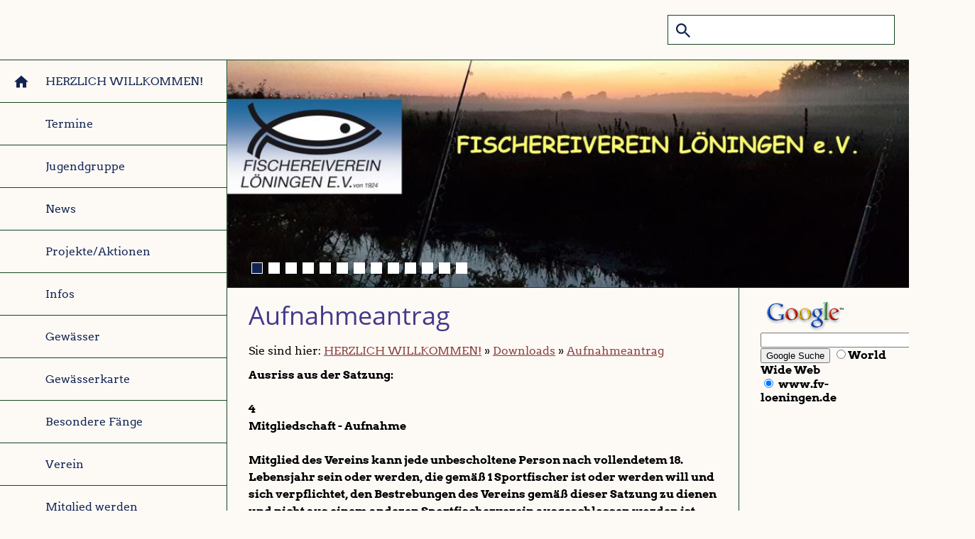

--- FILE ---
content_type: text/html; charset=utf-8
request_url: https://fv-loeningen.de/downloads/aufnahmeantrag/
body_size: 66921
content:
<!DOCTYPE html>

<html class="sqr">
	<head>
		<meta charset="UTF-8" />
		<title>Aufnahmeantrag</title>
		<meta name="viewport" content="width=device-width, initial-scale=1.0" />
		<link rel="shortcut icon" sizes="16x16" href="" />
		<link rel="shortcut icon" sizes="32x32" href="" />
		<link rel="shortcut icon" sizes="196x196" href="" />
		<link rel="apple-touch-icon" sizes="152x152" href="" />
		<link rel="apple-touch-icon" sizes="167x167" href="" />
		<link rel="apple-touch-icon" href="" />
		<meta name="generator" content="SIQUANDO Pro (#3431-8462)" />
		<meta name="description" content="Herzlich willkommen auf der Website des Fischereivereins Löningen" />
		<meta name="keywords" content="Gewässer in Löningen, Angeln, Naturschutz, Eisvogelschutz, Gastkarten, Satzung, Fischerei-Erlaubnisschein, Fischerprüfung, Fangmeldung, Hecht, Karpfen, Barsch, Aal, Angler, Jungangler" />

<link rel="stylesheet" href="../../classes/plugins/ngpluginlightbox/css/" />
<link rel="stylesheet" href="../../classes/plugins/ngplugintypography/css/" />
<link rel="stylesheet" href="../../classes/plugins/ngpluginlayout/ngpluginlayoutpro/css/" />
<link rel="stylesheet" href="../../classes/plugins/ngpluginparagraph/ngpluginparagraphtext/css/sqrstyle.css" />
<link rel="stylesheet" href="../../classes/plugins/ngpluginparagraph/ngpluginparagraphtable/css/" />
		<script src="../../js/jquery.js"></script>
			<script src="../../classes/plugins/ngpluginlightbox/js/lightbox.js"></script>
			<script src="../../classes/plugins/ngpluginlayout/styles/wyntherscharff/js/navigation.js"></script>
			
	</head>
	

	<body>	

<div id="sqrtopbox">
                <form action="../../common/special/search.html">
            <input type="text" name="criteria"/>
        </form>
    
</div>

<div id="sqrouterbox">

    

    <div id="navcontainer">

        <div class="sqrnav" data-expand="false">

            <a href="#" class="sqrnavhide">Navigation ausblenden</a>
            <a href="#" class="sqrnavshow">Navigation einblenden</a>

            <ul>
                <li class="sqrnavhome"><a href="../../"><span>HERZLICH   WILLKOMMEN!</span></a></li>
<li><a href="../../termine/"><span>Termine</span></a></li>
<li><a href="../../jugendgruppe/"><span>Jugendgruppe</span></a>
<ul>
<li><a href="../../jugendgruppe/termine/"><span>Termine Jugendgruppe</span></a></li>
<li><a href="../../jugendgruppe/2025/"><span>2025</span></a>
<ul>
<li><a href="../../jugendgruppe/2025/forellenangeln-2025/"><span>Forellenangeln 2025</span></a></li>
<li><a href="../../jugendgruppe/2025/haseangeln-08_2025/"><span>Haseangeln 2025</span></a></li>
<li><a href="../../jugendgruppe/2025/angelausflug-bockhorster-see/"><span>Angelausflug Bockhorster See</span></a></li>
<li><a href="../../jugendgruppe/2025/anangeln-jugend/"><span>Anangeln Jugend</span></a></li>
<li><a href="../../jugendgruppe/2025/muellsammelaktion/"><span>Müllsammelaktion</span></a></li>
<li><a href="../../jugendgruppe/2025/fotowettbewerb-2025/"><span>Fotowettbewerb 2025</span></a></li>
</ul>
</li>
<li><a href="../../jugendgruppe/gewinner-fotowettbewerb-2024/"><span>Gewinner Fotowettbewerb 2024</span></a></li>
<li><a href="../../jugendgruppe/berichte-veranstaltungen-jugendgruppe/"><span>Berichte Jugendgruppe</span></a>
<ul>
<li><a href="../../jugendgruppe/berichte-veranstaltungen-jugendgruppe/2_-nachtangeln-2024/"><span>2. Nachtangeln 2024</span></a></li>
<li><a href="../../jugendgruppe/berichte-veranstaltungen-jugendgruppe/nachtangeln-2024/"><span>1. Nachtangeln 2024</span></a></li>
<li><a href="../../jugendgruppe/berichte-veranstaltungen-jugendgruppe/sommerabendangeln-jugend-2024/"><span>Sommerabendangeln 2024</span></a></li>
<li><a href="../../jugendgruppe/berichte-veranstaltungen-jugendgruppe/anangeln-2024/"><span>Anangeln 2024</span></a></li>
<li><a href="../../jugendgruppe/berichte-veranstaltungen-jugendgruppe/muellsammelaktion-2024/"><span>Müllsammelaktion 2024</span></a></li>
<li><a href="../../jugendgruppe/berichte-veranstaltungen-jugendgruppe/weihnachtsfeier-2023/"><span>Weihnachtsfeier 2023</span></a></li>
<li><a href="../../jugendgruppe/berichte-veranstaltungen-jugendgruppe/nistkastenbau-2023/"><span>Nistkastenbau 2023</span></a></li>
<li><a href="../../jugendgruppe/berichte-veranstaltungen-jugendgruppe/hoodies/"><span>Hoodies</span></a></li>
<li><a href="../../jugendgruppe/berichte-veranstaltungen-jugendgruppe/forellencup-2023/"><span>Forellencup 2023</span></a></li>
<li><a href="../../jugendgruppe/berichte-veranstaltungen-jugendgruppe/abangeln-jugendgruppe/"><span>Abangeln 2023</span></a></li>
<li><a href="../../jugendgruppe/berichte-veranstaltungen-jugendgruppe/pokalangeln/"><span>Pokalangeln</span></a></li>
<li><a href="../../jugendgruppe/berichte-veranstaltungen-jugendgruppe/nachtangeln-2023/"><span>Nachtangeln 2023</span></a></li>
<li><a href="../../jugendgruppe/berichte-veranstaltungen-jugendgruppe/anangeln-2023/"><span>Anangeln 2023</span></a></li>
</ul>
</li>
<li><a href="../../jugendgruppe/fotowettbewerb-2024/"><span>Fotowettbewerb 2024</span></a></li>
</ul>
</li>
<li><a href="../../news/"><span>News</span></a>
<ul>
<li><a href="../../news/2025/"><span>2025</span></a>
<ul>
<li><a href="../../news/2025/damenangeln-2025/"><span>Damenangeln 2025</span></a></li>
<li><a href="../../news/2025/2_-raubfisch-nachtangeln/"><span>2. Raubfisch-Nachtangeln</span></a></li>
<li><a href="../../news/2025/neue-bedingungen-fuer-aalkorbmarken-ab-2026/"><span>Neue Bedingungen für Aalkorbmarken ab 2026</span></a></li>
</ul>
</li>
<li><a href="../../news/2024/"><span>2024</span></a>
<ul>
<li><a href="../../news/2024/raubfischtag/"><span>Raubfischtag</span></a></li>
<li><a href="../../news/2024/ferienpassaktion/"><span>Ferienpassaktion</span></a></li>
<li><a href="../../news/2024/damenangeln/"><span>Damenangeln</span></a></li>
<li><a href="../../news/2024/bericht-3_-raubfisch--_-nachtangeln/"><span>Bericht 3. Raubfisch- / Nachtangeln</span></a></li>
<li><a href="../../news/2024/bericht-2_-raubfisch--_-nachtangeln/"><span>Bericht 2. Raubfisch- / Nachtangeln</span></a></li>
<li><a href="../../news/2024/bericht-1_-nachtangeln-2024/"><span>Bericht 1. Raubfisch- / Nachtangeln 2024</span></a></li>
<li><a href="../../news/2024/erdrutsch-am-merschsee/"><span>Erdrutsch am Merschsee</span></a></li>
</ul>
</li>
<li><a href="../../news/2023/"><span>2023</span></a>
<ul>
<li><a href="../../news/2023/ferienpassaktion/"><span>Ferienpassaktion</span></a></li>
<li><a href="../../news/2023/nachlese-damenangeln/"><span>Nachlese Damenangeln</span></a></li>
<li><a href="../../news/2023/nachlese-seniorenangeln/"><span>Nachlese Seniorenangeln</span></a></li>
<li><a href="../../news/2023/nachlese-welsangeln-2023/"><span>Nachlese Welsangeln</span></a></li>
<li><a href="../../news/2023/nachlese-sommerabendangeln-jugendgruppe/"><span>Nachlese Sommerabendangeln Jugendgruppe</span></a></li>
<li><a href="../../news/2023/nachlese-2_-wertungsangeln-_meisterschaft-raubfisch_---aalangeln/"><span>Nachlese 2. Wertungsangeln "Meisterschaft Raubfisch" - Aalangeln</span></a></li>
<li><a href="../../news/2023/verordnung-zur-verhuetung-von-waldbraenden/"><span>Verordnung zur Verhütung von Waldbränden</span></a></li>
<li><a href="../../news/2023/nachlese-1_-wertungsangeln-_meisterschaft-raubfisch_/"><span>Nachlese 1. Wertungsangeln "Meisterschaft Raubfisch"</span></a></li>
<li><a href="../../news/2023/geraetekunde-jugendgruppe/"><span>Gerätekunde Jugendgruppe</span></a></li>
<li><a href="../../news/2023/muellsammelaktion/"><span>Müllsammelaktion</span></a></li>
<li><a href="../../news/2023/biberspuren/"><span>Biberspuren</span></a></li>
</ul>
</li>
<li><a href="../../news/2022/"><span>2022</span></a>
<ul>
<li><a href="../../news/2022/zanderbesatz/"><span>Zanderbesatz</span></a></li>
<li><a href="../../news/2022/jahresabschluss-der-jugendgruppe/"><span>Weihnachtsfeier / Jahresabschluss der Jugendgruppe</span></a></li>
<li><a href="../../news/2022/jahresabschluss-der-jugendabteilung/"><span>Jahresabschluss der Jugendabteilung</span></a></li>
<li><a href="../../news/2022/raubfischangeln-im-oktober/"><span>4. Raubfischangeln im Oktober</span></a></li>
<li><a href="../../news/2022/fischereiverein-als-gewaesser-verbesserer-ausgezeichnet/"><span>Auszeichnung von Gewaesserverbesserer.de</span></a></li>
<li><a href="../../news/2022/damenangeln/"><span>Damenangeln</span></a></li>
<li><a href="../../news/2022/3_-wertungsangeln-_raubfisch_/"><span>3. Wertungsangeln "Raubfisch"</span></a></li>
<li><a href="../../news/2022/nachtangeln-der-jugendgruppe/"><span>Nachtangeln der Jugendgruppe</span></a></li>
<li><a href="../../news/2022/2_-wertungsangeln-meisterschaft-_raubfisch_/"><span>2. Wertungsangeln Meisterschaft „Raubfisch“</span></a></li>
<li><a href="../../news/2022/anangeln--der--jugendgruppe/"><span>Anangeln der  Jugendgruppe</span></a></li>
<li><a href="../../news/2022/1_-wertungsangeln-_meisterschaft-raubfisch_/"><span>1. Wertungsangeln „Meisterschaft Raubfisch“</span></a></li>
<li><a href="../../news/2022/muehlenbachteich--von-nadelkraut--befreit/"><span>Mühlenbachteich  von Nadelkraut  befreit</span></a></li>
<li><a href="../../news/2022/teichrosen-im-altarm-ehren-geraeumt/"><span>Teichrosen im Altarm Ehren geräumt</span></a></li>
<li><a href="../../news/2022/renaturierung-des-loeninger-muehlenbachs/"><span>Renaturierung des Löninger Mühlenbachs</span></a></li>
</ul>
</li>
<li><a href="../../news/2021/"><span>2021</span></a>
<ul>
<li><a href="../../news/2021/herbstbesatz/"><span>Herbstbesatz</span></a></li>
<li><a href="../../news/2021/raubfischangeln/"><span>Raubfischangeln</span></a></li>
<li><a href="../../news/2021/abangeln-der-jugendgruppe/"><span>Abangeln der Jugendgruppe</span></a></li>
<li><a href="../../news/2021/seniorenangeln/"><span>Seniorenangeln</span></a></li>
<li><a href="../../news/2021/damenangeln/"><span>Damenangeln</span></a></li>
<li><a href="../../news/2021/nacht-jugendangeln/"><span>Nacht-Jugendangeln</span></a></li>
<li><a href="../../news/2021/nachtangeln/"><span>Nachtangeln</span></a></li>
<li><a href="../../news/2021/totholzeinbau-in-der-hase/"><span>Totholzeinbau in der Hase</span></a></li>
<li><a href="../../news/2021/aalbesatz/"><span>Aalbesatz</span></a></li>
<li><a href="../../news/2021/aufraeumaktion/"><span>Aufräumaktion</span></a></li>
<li><a href="../../news/2021/entschlammung--haseknie-und-heckenkolk/"><span>Entschlammung  Haseknie und Heckenkolk</span></a></li>
</ul>
</li>
<li><a href="../../news/2020/"><span>2020</span></a>
<ul>
<li><a href="../../news/2020/spende-an-wanderlicht/"><span>Spende an Wanderlicht</span></a></li>
<li><a href="../../news/2020/herbstbesatz/"><span>Herbstbesatz</span></a></li>
<li><a href="../../news/2020/zanderbesatz/"><span>Zanderbesatz</span></a></li>
<li><a href="../../news/2020/-angelplatz-fuer-behinderte/"><span>Angelplatz für Behinderte</span></a></li>
<li><a href="../../news/2020/baumfaellung-fuer-totholz/"><span>Baumfällung für Totholz</span></a></li>
<li><a href="../../news/2020/0108--presseartikel/"><span>01.08.  Presseartikel</span></a></li>
<li><a href="../../news/2020/welsangeln/"><span>Welsangeln</span></a></li>
<li><a href="../../news/2020/aalbesatz/"><span>Aalbesatz</span></a></li>
<li><a href="../../news/2020/auszeichnung-von-gewaesserverbessererde/"><span>Auszeichnung von Gewaesserverbesserer.de</span></a></li>
<li><a href="../../news/2020/bruthilfe-fuer-eisvogel/"><span>Bruthilfe für Eisvogel</span></a></li>
<li><a href="../../news/2020/generalversammlung/"><span>Generalversammlung</span></a></li>
<li><a href="../../news/2020/mt-portraet-peter-wietstock/"><span>MT-Porträt Peter Wietstock</span></a></li>
<li><a href="../../news/2020/entschlammung-altarme/"><span>Entschlammung Altarme</span></a></li>
</ul>
</li>
<li><a href="../../news/2019/"><span>2019</span></a>
<ul>
<li><a href="../../news/2019/fischerfest/"><span>Fischerfest</span></a></li>
<li><a href="../../news/2019/abangeln-der-jugend/"><span>Abangeln der Jugend</span></a></li>
<li><a href="../../news/2019/sommerangeln-der-jugendgruppe/"><span>Sommerangeln der Jugendgruppe</span></a></li>
<li><a href="../../news/2019/damenangeln/"><span>Damenangeln</span></a></li>
<li><a href="../../news/2019/seniorenangeln/"><span>Seniorenangeln</span></a></li>
<li><a href="../../news/2019/angeln-fuer-den-guten-zweck/"><span>Angeln für den guten Zweck</span></a></li>
<li><a href="../../news/2019/pflanzung-von-immerbluehenden-mandelweiden/"><span>Pflanzung von Immerblühenden Mandelweiden</span></a></li>
<li><a href="../../news/2019/bluehstreifen-und-totholzhecke/"><span>Blühstreifen und Totholzhecke</span></a></li>
<li><a href="../../news/2019/aalbesatz/"><span>Aalbesatz</span></a></li>
<li><a href="../../news/2019/pressebericht-zur-hase/"><span>Pressebericht zur Hase</span></a></li>
<li><a href="../../news/2019/generalversammlung/"><span>Generalversammlung</span></a></li>
</ul>
</li>
<li><a href="../../news/2018/"><span>2018</span></a>
<ul>
<li><a href="../../news/2018/fischbesatz/"><span>Fischbesatz</span></a></li>
<li><a href="../../news/2018/bienenfreundliche-pflanzung/"><span>Bienenfreundliche Pflanzung</span></a></li>
<li><a href="../../news/2018/niedriger-wasserstand/"><span>Niedriger Wasserstand</span></a></li>
<li><a href="../../news/2018/fischerfest/"><span>Fischerfest</span></a></li>
<li><a href="../../news/2018/raubfischtag/"><span>Raubfischtag</span></a></li>
<li><a href="../../news/2018/damenangeln/"><span>Damenangeln</span></a></li>
<li><a href="../../news/2018/welsfaenge/"><span>Welsfänge</span></a></li>
<li><a href="../../news/2018/ferienpassaktion/"><span>Ferienpassaktion</span></a></li>
<li><a href="../../news/2018/dankeschoen-grillen/"><span>Dankeschön-Grillen</span></a></li>
<li><a href="../../news/2018/nachtangeln-der-erwachsenen/"><span>Nachtangeln der Erwachsenen</span></a></li>
<li><a href="../../news/2018/aalbesatz/"><span>Aalbesatz</span></a></li>
<li><a href="../../news/2018/angeln-fuer-den-guten-zweck/"><span>Angeln für den guten Zweck</span></a></li>
<li><a href="../../news/2018/weihnachtsbaeume-als-laichhilfen-und-schutzraum/"><span>Weihnachtsbäume als Laichhilfen und Schutzraum</span></a></li>
<li><a href="../../news/2018/aufraeumaktion-der-jugendgruppe/"><span>Aufräumaktion der Jugendgruppe</span></a></li>
<li><a href="../../news/2018/illegaler-handel-mit-glasaalen/"><span>Illegaler Handel mit Glasaalen</span></a></li>
<li><a href="../../news/2018/renaturierung-der-hase/"><span>Renaturierung der Hase</span></a></li>
<li><a href="../../news/2018/angelverbot-auf-raubfische/"><span>Angelverbot auf Raubfische</span></a></li>
</ul>
</li>
<li><a href="../../news/2017/"><span>2017</span></a>
<ul>
<li><a href="../../news/2017/fischbesatz/"><span>Fischbesatz</span></a></li>
<li><a href="../../news/2017/unerlaubtes-fischen/"><span>Unerlaubtes Fischen</span></a></li>
<li><a href="../../news/2017/aalkorbkontrolle/"><span>Aalkorbkontrolle</span></a></li>
<li><a href="../../news/2017/nachtangeln-der-jugendgruppe/"><span>Nachtangeln der Jugendgruppe</span></a></li>
<li><a href="../../news/2017/angeln-fuer-den-guten-zweck/"><span>Angeln für den guten Zweck</span></a></li>
<li><a href="../../news/2017/seniorenangeln/"><span>Seniorenangeln</span></a></li>
<li><a href="../../news/2017/presseartikel-zum-fischereikurs/"><span>Presseartikel zum Fischereikurs</span></a></li>
<li><a href="../../news/2017/aalbesatz/"><span>Aalbesatz</span></a></li>
<li><a href="../../news/2017/saeuberungsaktion-der-jugendgruppe/"><span>Säuberungsaktion der Jugendgruppe</span></a></li>
<li><a href="../../news/2017/generalversammlung/"><span>Generalversammlung</span></a></li>
<li><a href="../../news/2017/kinderfreundlichkeitspreis/"><span>Kinderfreundlichkeitspreis</span></a></li>
</ul>
</li>
<li><a href="../../news/2016/"><span>2016</span></a>
<ul>
<li><a href="../../news/2016/hasetreffen-mit-mdl-renate-geuter/"><span>Hasetreffen mit MdL Renate Geuter</span></a></li>
<li><a href="../../news/2016/fischbesatz/"><span>Fischbesatz</span></a></li>
<li><a href="../../news/2016/bauarbeiten-am-loeninger-muehlenbach/"><span>Bauarbeiten am Löninger Mühlenbach</span></a></li>
<li><a href="../../news/2016/2016-boeschungsarbeiten-elberger-see/"><span>2016: Böschungsarbeiten Elberger See</span></a></li>
<li><a href="../../news/2016/2016-trockenangeln-in-der-hase/"><span>2016 "Trockenangeln" in der Hase</span></a></li>
<li><a href="../../news/2016/elektrobefischung-muehlenbach/"><span>Elektrobefischung Mühlenbach</span></a></li>
<li><a href="../../news/2016/damenangeln/"><span>Damenangeln</span></a></li>
<li><a href="../../news/2016/ferienpassaktion/"><span>Ferienpassaktion</span></a></li>
<li><a href="../../news/2016/nachtangeln-der-erwachsenen/"><span>Nachtangeln der Erwachsenen</span></a></li>
<li><a href="../../news/2016/nachtangeln-der-jugendgruppe/"><span>Nachtangeln der Jugendgruppe</span></a></li>
<li><a href="../../news/2016/neue-hinweisschilder/"><span>Neue Hinweisschilder</span></a></li>
<li><a href="../../news/2016/aalbesatz/"><span>Aalbesatz</span></a></li>
<li><a href="../../news/2016/fischerlehrgang/"><span>Fischerlehrgang</span></a></li>
<li><a href="../../news/2016/wohltaetigkeitsangeln/"><span>Wohltätigkeitsangeln</span></a></li>
<li><a href="../../news/2016/vortrag-zum-aal/"><span>Vortrag zum Aal</span></a></li>
<li><a href="../../news/2016/aufraeumaktion-der-jugendabteilung/"><span>Aufräumaktion der Jugendabteilung</span></a></li>
<li><a href="../../news/2016/film---angeln-verbieten/"><span>Film:   Angeln verbieten?</span></a></li>
<li><a href="../../news/2016/generalversammlung/"><span>Generalversammlung</span></a></li>
<li><a href="../../news/2016/arbeiten-an-laichzone-altarm-bunnen/"><span>Arbeiten an Laichzone Altarm Bunnen</span></a></li>
</ul>
</li>
<li><a href="../../news/2015/"><span>2015</span></a>
<ul>
<li><a href="../../news/2015/herbstbesatz/"><span>Herbstbesatz</span></a></li>
<li><a href="../../news/2015/laichzone-am-bunner-altarm/"><span>Laichzone am Bunner Altarm</span></a></li>
<li><a href="../../news/2015/raubfischangeln/"><span>Raubfischangeln</span></a></li>
<li><a href="../../news/2015/dankschreiben-aus-peru/"><span>Dankschreiben aus Peru</span></a></li>
<li><a href="../../news/2015/seltener-fang-einer-kapitalen-barbe/"><span>Seltener Fang einer kapitalen Barbe</span></a></li>
<li><a href="../../news/2015/abangeln-der-jugendgruppe/"><span>Abangeln der Jugendgruppe</span></a></li>
<li><a href="../../news/2015/aalkoerbe-kennzeichnen/"><span>Aalkörbe kennzeichnen!</span></a></li>
<li><a href="../../news/2015/damenangeln/"><span>Damenangeln</span></a></li>
<li><a href="../../news/2015/fangbeschraenkung-fuer-den-merschsee/"><span>Fangbeschränkung für den Merschsee</span></a></li>
<li><a href="../../news/2015/nachtangeln-der-jugendgruppe/"><span>Nachtangeln der Jugendgruppe</span></a></li>
<li><a href="../../news/2015/dankeschoen-grillen/"><span>Dankeschön-Grillen</span></a></li>
<li><a href="../../news/2015/fischbrut-im-merschsee/"><span>Fischbrut im Merschsee</span></a></li>
<li><a href="../../news/2015/uferschwalben-am-merschsee/"><span>Uferschwalben am Merschsee</span></a></li>
<li><a href="../../news/2015/aalbesatz/"><span>Aalbesatz</span></a></li>
<li><a href="../../news/2015/angeln-fuer-den-guten-zweck/"><span>Angeln für den guten Zweck</span></a></li>
<li><a href="../../news/2015/fischerlehrgang/"><span>Fischerlehrgang</span></a></li>
<li><a href="../../news/2015/tag-des-wassers/"><span>Tag des Wassers</span></a></li>
<li><a href="../../news/2015/aufraeumaktion-der-jugendgruppe/"><span>Aufräumaktion der Jugendgruppe</span></a></li>
<li><a href="../../news/2015/generalversammlung/"><span>Generalversammlung</span></a></li>
<li><a href="../../news/2015/biber-an-loeninger-gewaesser/"><span>Biber an Löninger Gewässer</span></a></li>
<li><a href="../../news/2015/totholzaktion-am-merschsee/"><span>Totholzaktion am Merschsee</span></a></li>
<li><a href="../../news/2015/-der-loeninger-muehlenbach-fliet-in-die-zukunft/"><span>" Der Löninger Mühlenbach fließt in die Zukunft"</span></a></li>
<li><a href="../../news/2015/aufhebung-des-mindestmaes-fuer-den-wels/"><span>Aufhebung des Mindestmaßes für den Wels</span></a></li>
<li><a href="../../news/2015/forschungsprojekt-besatzfisch/"><span>Forschungsprojekt "Besatzfisch"</span></a></li>
</ul>
</li>
<li><a href="../../news/2014/"><span>2014</span></a>
<ul>
<li><a href="../../news/2014/fischbesatz/"><span>Fischbesatz</span></a></li>
<li><a href="../../news/2014/eisvogel-am-merschsee/"><span>Eisvogel am Merschsee</span></a></li>
<li><a href="../../news/2014/uferbefestigung-elberger-see-1/"><span>Uferbefestigung Elberger See</span></a></li>
<li><a href="../../news/2014/angeln-fuer-den-guten-zweck/"><span>Angeln für den guten Zweck</span></a></li>
<li><a href="../../news/2014/seniorenangeln/"><span>Seniorenangeln</span></a></li>
<li><a href="../../news/2014/damenangeln/"><span>Damenangeln</span></a></li>
<li><a href="../../news/2014/ferienpassaktion/"><span>Ferienpassaktion</span></a></li>
<li><a href="../../news/2014/fug-vorstandsangeln/"><span>FUG-Vorstandsangeln</span></a></li>
<li><a href="../../news/2014/aalkorbkontrolle/"><span>Aalkorbkontrolle</span></a></li>
<li><a href="../../news/2014/vortrag-zum-aal/"><span>Vortrag zum Aal</span></a></li>
<li><a href="../../news/2014/aufraeumaktion-der-jugendgruppe/"><span>Aufräumaktion der Jugendgruppe</span></a></li>
<li><a href="../../news/2014/nisthilfenvomlfv/"><span>Nisthilfen vom LFV</span></a></li>
<li><a href="../../news/2014/anfrageimlandtag/"><span>Anfrage im Landtag</span></a></li>
<li><a href="../../news/2014/gewaesserpflege/"><span>Gewässerpflege</span></a></li>
<li><a href="../../news/2014/generalversammlung/"><span>Generalversammlung</span></a></li>
<li><a href="../../news/2014/merschsee/"><span>Merschsee</span></a></li>
</ul>
</li>
<li><a href="../../news/2013/"><span>2013</span></a>
<ul>
<li><a href="../../news/2013/fischbesatz/"><span>Fischbesatz</span></a></li>
<li><a href="../../news/2013/gewaesserpflege/"><span>Gewässerpflege</span></a></li>
<li><a href="../../news/2013/raubfischangeln/"><span>Raubfischangeln</span></a></li>
<li><a href="../../news/2013/kuenstlicheeisvogelbrutwaendeammerschsee/"><span>Künstliche Eisvogelbrutwände am Merschsee</span></a></li>
<li><a href="../../news/2013/damenangeln/"><span>Damenangeln</span></a></li>
<li><a href="../../news/2013/sommerangelnderjugendgruppe/"><span>Sommerangeln der Jugendgruppe</span></a></li>
<li><a href="../../news/2013/welsfaenge/"><span>Welsfänge</span></a></li>
<li><a href="../../news/2013/merschsee/"><span>Merschsee</span></a></li>
<li><a href="../../news/2013/nachtangeln/"><span>Nachtangeln</span></a></li>
<li><a href="../../news/2013/aalbesatz/"><span>Aalbesatz</span></a></li>
<li><a href="../../news/2013/generalversammlung/"><span>Generalversammlung</span></a></li>
<li><a href="../../news/2013/baumaktionelbergersee/"><span>Baumaktion Elberger See</span></a></li>
<li><a href="../../news/2013/aufraeumaktionderjugendgruppe/"><span>Aufräumaktion der Jugendgruppe</span></a></li>
</ul>
</li>
<li><a href="../../news/2012/"><span>2012</span></a>
<ul>
<li><a href="../../news/2012/baumaktionmerschsee/"><span>Baumaktion Merschsee</span></a></li>
<li><a href="../../news/2012/fischbesatz/"><span>Fischbesatz</span></a></li>
<li><a href="../../news/2012/raubfischangeln/"><span>Raubfischangeln</span></a></li>
<li><a href="../../news/2012/gefaelschtepruefungsausweise/"><span>Gefälschte Prüfungsausweise</span></a></li>
<li><a href="../../news/2012/zustandderhase/"><span>Vorstandssitzung in der Hase</span></a></li>
<li><a href="../../news/2012/damenangeln/"><span>Damenangeln</span></a></li>
<li><a href="../../news/2012/seniorenangeln/"><span>Seniorenangeln</span></a></li>
<li><a href="../../news/2012/nachtangeln/"><span>Nachtangeln</span></a></li>
<li><a href="../../news/2012/aalbesatz/"><span>Aalbesatz</span></a></li>
<li><a href="../../news/2012/schwanennest-am-haseknie/"><span>Schwanennest am Haseknie</span></a></li>
<li><a href="../../news/2012/angelnfuerdengutenzweck/"><span>Angeln für den guten Zweck</span></a></li>
<li><a href="../../news/2012/aufraeumaktion2012/"><span>Aufräumaktion 2012</span></a></li>
<li><a href="../../news/2012/generalversammlung2012/"><span>Generalversammlung 2012</span></a></li>
</ul>
</li>
</ul>
</li>
<li><a href="../../projekte/"><span>Projekte/Aktionen</span></a>
<ul>
<li><a href="../../projekte/2023_-petri-schutzsystem-fuer-den-elberger-see/"><span>2023: Schutzzone für den Elberger See</span></a></li>
<li><a href="../../projekte/2023_-anpflanzungen-am-elberger-see-und-merschsee/"><span>2023: Anpflanzungen am Elberger See und Merschsee</span></a></li>
<li><a href="../../projekte/2022_-muehlenbachteich-von-nadelkraut-befreit/"><span>2022: Mühlenbachteich von Nadelkraut befreit</span></a></li>
<li><a href="../../projekte/2022_-teichrosen-im-altarm-ehren-geraeumt/"><span>2022: Teichrosen im Altarm Ehren geräumt</span></a></li>
<li><a href="../../projekte/2021--entschlammung-der-altarme-haseknie-und-heck/"><span>2021:  Entschlammung  Haseknie und Heckenkolk</span></a></li>
<li><a href="../../projekte/2020-angelplatz-fuer-behinderte/"><span>2020: Angelplatz für Behinderte</span></a></li>
<li><a href="../../projekte/2019-pflanzung-von-immerbluehenden-mandelweiden/"><span>2019: Pflanzung von Immerblühenden Mandelweiden</span></a></li>
<li><a href="../../projekte/2019-bluehstreifen-und-totholzhecke/"><span>2019: Blühstreifen und Totholzhecke</span></a></li>
<li><a href="../../projekte/2018-bienenfreundliche-pflanzung/"><span>2018: Bienenfreundliche Pflanzung</span></a></li>
<li><a href="../../projekte/2018-weihnachtsbaeume-als-laichhilfen-/"><span>2018: Weihnachtsbäume als Laichhilfen</span></a></li>
<li><a href="../../projekte/2016-hasetreffen-mit-mdl-renate-geuter/"><span>2016: Hasetreffen mit MdL Renate Geuter</span></a></li>
<li><a href="../../projekte/2016-boeschungsarbeiten-elberger-see/"><span>2016: Böschungsarbeiten Elberger See</span></a></li>
<li><a href="../../projekte/2016-trockenangeln-in-der-hase/"><span>2016 "Trockenangeln" in der Hase</span></a></li>
<li><a href="../../projekte/2016-arbeiten-an-laichzone-altarm-bunnen/"><span>2016: Arbeiten an Laichzone Altarm Bunnen</span></a></li>
<li><a href="../../projekte/uferbefestigung-elberger-see/"><span>2014:  Uferbefestigung Elberger See</span></a></li>
<li><a href="../../projekte/schutz-des-europaeischen-aals/"><span>Schutz des Europäischen Aals</span></a></li>
<li><a href="../../projekte/2012-vorstandssitzung-in-der-hase/"><span>2012 Vorstandssitzung in der Hase</span></a></li>
<li><a href="../../projekte/ab-2011--merschsee/"><span>ab 2011  Merschsee</span></a>
<ul>
<li><a href="../../projekte/ab-2011--merschsee/mai-2020-bruthilfe-fuer-eisvogel/"><span>Mai 2020: Bruthilfe für Eisvogel</span></a></li>
<li><a href="../../projekte/ab-2011--merschsee/2019-pressetext/"><span>2019 Pressetext</span></a></li>
<li><a href="../../projekte/ab-2011--merschsee/2015-fangbeschraenkung-fuer-den-merschsee/"><span>2015 Fangbeschränkung für den Merschsee</span></a></li>
<li><a href="../../projekte/ab-2011--merschsee/2015--fischbrut-im-merschsee/"><span>2015  Fischbrut im Merschsee</span></a></li>
<li><a href="../../projekte/ab-2011--merschsee/2015-uferschwalben-am-merschsee/"><span>2015 Uferschwalben am Merschsee</span></a></li>
<li><a href="../../projekte/ab-2011--merschsee/2015-totholzaktion-am-merschsee/"><span>Januar: 2015: Totholzaktion am Merschsee</span></a></li>
<li><a href="../../projekte/ab-2011--merschsee/november-2014-weg-zum-see-fertiggestellt/"><span>November 2014: Weg zum See fertiggestellt</span></a></li>
<li><a href="../../projekte/ab-2011--merschsee/oktober-2014-eisvogel-am-merschsee/"><span>Oktober 2014: Eisvogel am Merschsee</span></a></li>
<li><a href="../../projekte/ab-2011--merschsee/april-2014-parkflaeche/"><span>April 2014: Parkfläche</span></a></li>
<li><a href="../../projekte/ab-2011--merschsee/februar-2014--laichhilfen/"><span>Februar 2014:  Laichhilfen</span></a></li>
<li><a href="../../projekte/ab-2011--merschsee/september2013flachzonen/"><span>September 2013: Flachzonen</span></a></li>
<li><a href="../../projekte/ab-2011--merschsee/september2013eisvogelbrutwaendeammerschsee/"><span>September 2013: Eisvogelbrutwände am Merschsee</span></a></li>
<li><a href="../../projekte/ab-2011--merschsee/juli2013merschsee/"><span>Juli 2013: Vorbereitende Arbeiten</span></a></li>
<li><a href="../../projekte/ab-2011--merschsee/dezember2012baumaktionmerschsee/"><span>Dezember 2012: Baumaktion Merschsee</span></a></li>
<li><a href="../../projekte/ab-2011--merschsee/september2011pflanzaktionammerschsee/"><span>September 2011: Pflanzaktion am Merschsee</span></a></li>
<li><a href="../../projekte/ab-2011--merschsee/juli2011neuespachtgewaessermerschsee/"><span>Juli 2011: Neues Pachtgewässer- Merschsee</span></a></li>
</ul>
</li>
<li><a href="../../projekte/haseauenerlebnispfad/"><span>2009: Haseauen - Erlebnispfad</span></a></li>
<li><a href="../../projekte/infoabendzumwelsjan2010/"><span>2010: Infoabend zum Wels</span></a></li>
<li><a href="../../projekte/2000-2001-teich-in-ehren/"><span>2000/2001: Teich in Ehren</span></a></li>
</ul>
</li>
<li><a href="../../infos/"><span>Infos</span></a>
<ul>
<li><a href="../../infos/pruefungszeugnis-verloren/"><span>Prüfungszeugnis verloren?</span></a></li>
<li><a href="../../infos/elektrofischen/"><span>Elektrofischen</span></a></li>
<li><a href="../../infos/gewaessergueteklassen/"><span>Gewässergüteklassen</span></a></li>
<li><a href="../../infos/illegaler-handel-mit-glasaalen/"><span>Illegaler Handel mit Glasaalen</span></a></li>
<li><a href="../../infos/entnahmefenster/"><span>Entnahmefenster</span></a></li>
<li><a href="../../infos/setzkescherproblematik/"><span>Setzkescherproblematik</span></a></li>
<li><a href="../../infos/totholz-in-gewaessrn/"><span>Totholz in Gewässrn</span></a></li>
<li><a href="../../infos/zustand-der-hase/"><span>Zustand der Hase</span></a>
<ul>
<li><a href="../../infos/zustand-der-hase/2016-hasetreffen-mit-mdl-renate-geuter/"><span>2016 Hasetreffen mit MdL Renate Geuter</span></a></li>
<li><a href="../../infos/zustand-der-hase/2016-trockenangeln-in-der-hase/"><span>2016 "Trockenangeln" in der Hase</span></a></li>
<li><a href="../../infos/zustand-der-hase/vorstandssitzung-in-der-hase/"><span>2012 Vorstandssitzung in der Hase</span></a></li>
<li><a href="../../infos/zustand-der-hase/2009-niedriger-wasserstand-der-hase/"><span>2009: Niedriger Wasserstand der Hase</span></a></li>
<li><a href="../../infos/zustand-der-hase/1997-infotreffen-zur-hase-im-oktober-2007/"><span>1997: Infotreffen zur Hase im Oktober 2007</span></a></li>
</ul>
</li>
<li><a href="../../infos/ehrenmitgliedschaft/"><span>Ehrenmitgliedschaft</span></a></li>
<li><a href="../../infos/-der-loeninger-muehlenbach-fliet-in-die-zukunft/"><span>" Der Löninger Mühlenbach fließt in die Zukunft"</span></a></li>
<li><a href="../../infos/forschungsprojekt-besatzfisch/"><span>Forschungsprojekt "Besatzfisch"</span></a></li>
<li><a href="../../infos/schutz-des-europaeischen-aals/"><span>Schutz des Europäischen Aals</span></a></li>
<li><a href="../../infos/mitglied-werden/"><span>Mitglied werden</span></a></li>
<li><a href="../../infos/persoenliches/"><span>Persönliches</span></a>
<ul>
<li><a href="../../infos/persoenliches/nachruf-auf-porky-lueken/"><span>Nachruf auf Porky Lüken</span></a></li>
<li><a href="../../infos/persoenliches/nachruf-rudolf-thomann/"><span>Nachruf Rudolf Thomann</span></a></li>
</ul>
</li>
<li><a href="../../infos/rundumunseregewaesser/"><span>Rund um unsere Gewässer</span></a>
<ul>
<li><a href="../../infos/rundumunseregewaesser/september-2013-eisvogelbrutwaende-am-merschsee/"><span>September 2013: Eisvogelbrutwände am Merschsee</span></a></li>
<li><a href="../../infos/rundumunseregewaesser/2012baumaktionmerschsee/"><span>2012: Baumaktion Merschsee</span></a></li>
<li><a href="../../infos/rundumunseregewaesser/2011pflanzaktionammerschsee/"><span>2011: Pflanzaktion am Merschsee</span></a></li>
<li><a href="../../infos/rundumunseregewaesser/2012zustandderhase/"><span>2012: Zustand der Hase</span></a></li>
<li><a href="../../infos/rundumunseregewaesser/2011neuespachtgewaessermerschsee/"><span>2011: Neues Pachtgewässer: Merschsee</span></a></li>
<li><a href="../../infos/rundumunseregewaesser/2010elektrobefischungmuehlenbach/"><span>2010: Elektrobefischung Mühlenbach</span></a></li>
<li><a href="../../infos/rundumunseregewaesser/2009elbergerseegewaesserkberatung/"><span>2009: Elberger See: Gewässerk. Beratung</span></a></li>
<li><a href="../../infos/rundumunseregewaesser/2009elbergerseeweihnachtsbaeumealslaichhilfen/"><span>2009:Elberger See: Weihnachtsbäume als Laichhilfen</span></a></li>
<li><a href="../../infos/rundumunseregewaesser/2009niedrigerwasserstandderhase/"><span>2009: Niedriger Wasserstand der Hase</span></a></li>
<li><a href="../../infos/rundumunseregewaesser/2009elektrobefischungderhase/"><span>2009: Elektrobefischung der Hase</span></a></li>
<li><a href="../../infos/rundumunseregewaesser/2005pilotprojektloeningermuehlenbach/"><span>2005: Pilotprojekt Löninger Mühlenbach</span></a></li>
</ul>
</li>
<li><a href="../../infos/amtliches/"><span>Amtliches</span></a>
<ul>
<li><a href="../../infos/amtliches/verschmelzung-von-vdsf-und-dav/"><span>Verschmelzung von VDSF und DAV</span></a></li>
<li><a href="../../infos/amtliches/schonzeitenundmindestmae/"><span>Schonzeiten und Mindestmaße</span></a></li>
<li><a href="../../infos/amtliches/setzkescherproblematik/"><span>Setzkescherproblematik</span></a></li>
</ul>
</li>
</ul>
</li>
<li><a href="../../gewaesser/"><span>Gewässer</span></a></li>
<li><a href="../../gewaesserkarte/"><span>Gewässerkarte</span></a></li>
<li><a href="../../besondere-faenge/"><span>Besondere Fänge</span></a>
<ul>
<li><a href="../../besondere-faenge/2025/"><span>2025</span></a>
<ul>
<li><a href="../../besondere-faenge/2025/24_09_2025-hecht-aus-dem-ehrener-altarm/"><span>24.09.2025 Hecht aus dem Ehrener Altarm</span></a></li>
<li><a href="../../besondere-faenge/2025/19_07_2025-zander-aus-der-hase/"><span>19.07.2025 Zander aus der Hase</span></a></li>
<li><a href="../../besondere-faenge/2025/30_03_2025-rotauge-aus-dem-elberger-see/"><span>30.03.2025 Rotauge aus dem Elberger See</span></a></li>
</ul>
</li>
<li><a href="../../besondere-faenge/2024/"><span>2024</span></a>
<ul>
<li><a href="../../besondere-faenge/2024/14_12_-hecht-aus-der-hase/"><span>14.12. Hecht aus der Hase</span></a></li>
<li><a href="../../besondere-faenge/2024/18_07_-aal--aus-dem-elberger-see/"><span>18.07. Aal  aus dem Elberger See</span></a></li>
<li><a href="../../besondere-faenge/2024/13_7_-barbe-aus-der-hase/"><span>13.7. Barbe aus der Hase</span></a></li>
<li><a href="../../besondere-faenge/2024/wels-aus-der-hase_1/"><span>23.6. Wels aus der Hase</span></a></li>
<li><a href="../../besondere-faenge/2024/wels-aus-der-hase/"><span>22.6.  Wels aus der Hase</span></a></li>
</ul>
</li>
<li><a href="../../besondere-faenge/2023/"><span>2023</span></a>
<ul>
<li><a href="../../besondere-faenge/2023/wels-aus-der-hase/"><span>Wels aus der Hase</span></a></li>
</ul>
</li>
<li><a href="../../besondere-faenge/2021/"><span>2021</span></a>
<ul>
<li><a href="../../besondere-faenge/2021/barbe-in-der-hase/"><span>Barbe in der Hase</span></a></li>
<li><a href="../../besondere-faenge/2021/wels-in-der-hase-1/"><span>Wels in der Hase</span></a></li>
<li><a href="../../besondere-faenge/2021/zwei-welse-in-der-hase/"><span>Zwei Welse in der Hase</span></a></li>
<li><a href="../../besondere-faenge/2021/wels-in-der-hase/"><span>Wels in der Hase</span></a></li>
</ul>
</li>
<li><a href="../../besondere-faenge/2020/"><span>2020</span></a>
<ul>
<li><a href="../../besondere-faenge/2020/wels-in-der-hase/"><span>Wels in der Hase</span></a></li>
<li><a href="../../besondere-faenge/2020/aland-in-der-hase/"><span>Aland in der Hase</span></a></li>
</ul>
</li>
<li><a href="../../besondere-faenge/2019/"><span>2019</span></a>
<ul>
<li><a href="../../besondere-faenge/2019/zander-aus-der-hase-1/"><span>Zander aus der Hase</span></a></li>
<li><a href="../../besondere-faenge/2019/karpfen-altarm-carl-lange/"><span>Karpfen Altarm "Carl Lange"</span></a></li>
<li><a href="../../besondere-faenge/2019/kapitaler-hecht-ende-mai/"><span>Kapitaler Hecht Ende Mai</span></a></li>
<li><a href="../../besondere-faenge/2019/zander-aus-der-hase/"><span>Zander aus der Hase</span></a></li>
<li><a href="../../besondere-faenge/2019/zwei-hechte-im-mai/"><span>Zwei Hechte im Mai</span></a></li>
</ul>
</li>
<li><a href="../../besondere-faenge/2018/"><span>2018</span></a>
<ul>
<li><a href="../../besondere-faenge/2018/hecht-im-juni/"><span>Hecht im Juni</span></a></li>
<li><a href="../../besondere-faenge/2018/zander-im-juni/"><span>Zander im Juni</span></a></li>
<li><a href="../../besondere-faenge/2018/barbe-im-juni/"><span>Barbe im Juni</span></a></li>
</ul>
</li>
<li><a href="../../besondere-faenge/2017/"><span>2017</span></a>
<ul>
<li><a href="../../besondere-faenge/2017/zander-im-november-2017/"><span>Zander im November 2017</span></a></li>
<li><a href="../../besondere-faenge/2017/zander-im-august-2017/"><span>Zander im August 2017</span></a></li>
<li><a href="../../besondere-faenge/2017/karpfen-im-mai-2017/"><span>Karpfen im Mai 2017</span></a></li>
</ul>
</li>
<li><a href="../../besondere-faenge/2016/"><span>2016</span></a>
<ul>
<li><a href="../../besondere-faenge/2016/barsch-im-oktober-2016/"><span>Barsch im Oktober 2016</span></a></li>
<li><a href="../../besondere-faenge/2016/zander-im-august-2016/"><span>Zander im August 2016</span></a></li>
<li><a href="../../besondere-faenge/2016/zander-im-juli-2016/"><span>Zander im Juli 2016</span></a></li>
<li><a href="../../besondere-faenge/2016/karpfen-im-juni-2016/"><span>Karpfen im Juni 2016</span></a></li>
</ul>
</li>
<li><a href="../../besondere-faenge/2015/"><span>2015</span></a>
<ul>
<li><a href="../../besondere-faenge/2015/hecht-im-oktober-2015/"><span>Hecht im Oktober 2015</span></a></li>
<li><a href="../../besondere-faenge/2015/seltener-fang-einer-kapitalen-barbe/"><span>Seltener Fang einer kapitalen Barbe</span></a></li>
<li><a href="../../besondere-faenge/2015/zander-im-mai-2015/"><span>Zander im Mai 2015</span></a></li>
<li><a href="../../besondere-faenge/2015/brassen-im-mai-2015/"><span>Brassen im Mai 2015</span></a></li>
</ul>
</li>
<li><a href="../../besondere-faenge/2014/"><span>2014</span></a></li>
<li><a href="../../besondere-faenge/2013/"><span>2013</span></a>
<ul>
<li><a href="../../besondere-faenge/2013/zanderimaugust2013/"><span>Zander im August 2013</span></a></li>
<li><a href="../../besondere-faenge/2013/welsimaugust2013/"><span>Wels im August 2013</span></a></li>
<li><a href="../../besondere-faenge/2013/welsimmai2013/"><span>Wels im Mai 2013</span></a></li>
</ul>
</li>
<li><a href="../../besondere-faenge/2012/"><span>2012</span></a>
<ul>
<li><a href="../../besondere-faenge/2012/zanderimmai2012/"><span>Zander im Mai 2012</span></a></li>
<li><a href="../../besondere-faenge/2012/welsimjuni2012/"><span>Wels im Juni 2012</span></a></li>
</ul>
</li>
<li><a href="../../besondere-faenge/2011/"><span>2011</span></a>
<ul>
<li><a href="../../besondere-faenge/2011/karpfenimapril2011/"><span>Karpfen im April 2011</span></a></li>
</ul>
</li>
<li><a href="../../besondere-faenge/2010/"><span>2010</span></a>
<ul>
<li><a href="../../besondere-faenge/2010/hechtimoktober2010/"><span>Hecht im Oktober 2010</span></a></li>
<li><a href="../../besondere-faenge/2010/karpfenimoktober2010/"><span>Karpfen im Oktober 2010</span></a></li>
</ul>
</li>
<li><a href="../../besondere-faenge/2009/"><span>2009</span></a>
<ul>
<li><a href="../../besondere-faenge/2009/zanderimseptember2009/"><span>Zander im September 2009</span></a></li>
<li><a href="../../besondere-faenge/2009/marmorkarpfenimoktober2009/"><span>Marmorkarpfen im Oktober 2009</span></a></li>
</ul>
</li>
<li><a href="../../besondere-faenge/2008/"><span>2008</span></a>
<ul>
<li><a href="../../besondere-faenge/2008/hechtimmai2008/"><span>Hecht im Mai 2008</span></a></li>
<li><a href="../../besondere-faenge/2008/zanderimjuli2008/"><span>Zander im Juli 2008</span></a></li>
</ul>
</li>
<li><a href="../../besondere-faenge/2007/"><span>2007</span></a>
<ul>
<li><a href="../../besondere-faenge/2007/marmorkarpfenimapril2007/"><span>Marmorkarpfen im April 2007</span></a></li>
</ul>
</li>
</ul>
</li>
<li><a href="../../verein/"><span>Verein</span></a>
<ul>
<li><a href="../../verein/daswichtigsteinkuerze/"><span>Das Wichtigste in Kürze</span></a></li>
<li><a href="../../verein/vereinsstatistiken/"><span>Vereinsstatistiken</span></a></li>
<li><a href="../../verein/geschaeftsstelle/"><span>Geschäftsstelle</span></a></li>
<li><a href="../../verein/satzung/"><span>Satzung</span></a></li>
<li><a href="../../verein/vorstand/"><span>Vorstand</span></a>
<ul>
<li><a href="../../verein/vorstand/ausgeschiedene-vorstandsmitglieder-ab-2006/"><span>Ausgeschiedene Vorstandsmitglieder ab 2006</span></a></li>
</ul>
</li>
<li><a href="../../verein/fischereiaufseher/"><span>Fischereiaufseher</span></a></li>
<li><a href="../../verein/partnerschaften/"><span>Partnerschaften</span></a>
<ul>
<li><a href="../../verein/partnerschaften/hegeringloeningen/"><span>Hegering Löningen</span></a></li>
<li><a href="../../verein/partnerschaften/sozialeinstitutionen/"><span>Soziale Institutionen</span></a></li>
<li><a href="../../verein/partnerschaften/vereinzurrevitalisierungderhaseauen/"><span>Verein zur Revitalisierung der Haseauen</span></a></li>
<li><a href="../../verein/partnerschaften/fug/"><span>FUG</span></a></li>
</ul>
</li>
<li><a href="../../verein/erlaubnisschein/"><span>Erlaubnisschein</span></a></li>
</ul>
</li>
<li><a href="../../mitglied-werden/"><span>Mitglied werden</span></a></li>
<li><a href="../../gebuehrengastkarten/"><span>Gebühren/Gastkarten</span></a>
<ul>
<li><a href="../../gebuehrengastkarten/gastkarten/"><span>Gastkarten</span></a></li>
<li><a href="../../gebuehrengastkarten/austauschkarten/"><span>Austauschkarten</span></a></li>
</ul>
</li>
<li><a href="../../lehrgang-zur-fischerpruefung/"><span>Fischerprüfung</span></a>
<ul>
<li><a href="../../lehrgang-zur-fischerpruefung/kleiner-leitfaden/"><span>Kleiner Leitfaden</span></a></li>
<li><a href="../../lehrgang-zur-fischerpruefung/lehrgang-zur-fischerpruefung/"><span>Lehrgang zur Fischerprüfung</span></a></li>
</ul>
</li>
<li><a href="../../historische-gewaesserfotos/"><span>Historische Gewässerfotos</span></a>
<ul>
<li><a href="../../historische-gewaesserfotos/hase/"><span>Hase</span></a></li>
<li><a href="../../historische-gewaesserfotos/loeninger-muehlenbach/"><span>Löninger Mühlenbach</span></a></li>
<li><a href="../../historische-gewaesserfotos/suedradde/"><span>Südradde</span></a></li>
</ul>
</li>
<li><a href="../../vereinsgeschichte/"><span>Vereinsgeschichte</span></a>
<ul>
<li><a href="../../vereinsgeschichte/presseberichte-und-fotos/"><span>Presseberichte und Fotos</span></a></li>
</ul>
</li>
<li><a href="../../tiere-im-und-am-wasser/"><span>Tiere im und am Wasser</span></a>
<ul>
<li><a href="../../tiere-im-und-am-wasser/haeufige-wasservoegel/"><span>Häufige Wasservögel</span></a>
<ul>
<li><a href="../../tiere-im-und-am-wasser/haeufige-wasservoegel/eisvogel/"><span>Eisvogel</span></a></li>
<li><a href="../../tiere-im-und-am-wasser/haeufige-wasservoegel/kormoran/"><span>Kormoran</span></a></li>
<li><a href="../../tiere-im-und-am-wasser/haeufige-wasservoegel/stockente/"><span>Stockente</span></a></li>
<li><a href="../../tiere-im-und-am-wasser/haeufige-wasservoegel/reiherente/"><span>Reiherente</span></a></li>
<li><a href="../../tiere-im-und-am-wasser/haeufige-wasservoegel/graureiher/"><span>Graureiher</span></a></li>
<li><a href="../../tiere-im-und-am-wasser/haeufige-wasservoegel/silberreiher/"><span>Silberreiher</span></a></li>
<li><a href="../../tiere-im-und-am-wasser/haeufige-wasservoegel/teichhuhnteichralle/"><span>Teichhuhn(Teichralle)</span></a></li>
<li><a href="../../tiere-im-und-am-wasser/haeufige-wasservoegel/blaessralle-blaesshuhn/"><span>Blässralle/Blässhuhn)</span></a></li>
<li><a href="../../tiere-im-und-am-wasser/haeufige-wasservoegel/haubentaucher/"><span>Haubentaucher</span></a></li>
<li><a href="../../tiere-im-und-am-wasser/haeufige-wasservoegel/zwergtaucher/"><span>Zwergtaucher</span></a></li>
<li><a href="../../tiere-im-und-am-wasser/haeufige-wasservoegel/hoeckerschwan/"><span>Höckerschwan</span></a></li>
<li><a href="../../tiere-im-und-am-wasser/haeufige-wasservoegel/graugans/"><span>Graugans</span></a></li>
<li><a href="../../tiere-im-und-am-wasser/haeufige-wasservoegel/nilgans/"><span>Nilgans</span></a></li>
<li><a href="../../tiere-im-und-am-wasser/haeufige-wasservoegel/flussuferlaeufer/"><span>Flussuferläufer</span></a></li>
<li><a href="../../tiere-im-und-am-wasser/haeufige-wasservoegel/lachmoewe/"><span>Lachmöwe</span></a></li>
<li><a href="../../tiere-im-und-am-wasser/haeufige-wasservoegel/singvoegel/"><span>Singvögel</span></a></li>
</ul>
</li>
<li><a href="../../tiere-im-und-am-wasser/saeugetiere-am-wasser/"><span>Säugetiere am Wasser</span></a>
<ul>
<li><a href="../../tiere-im-und-am-wasser/saeugetiere-am-wasser/nutria/"><span>Nutria</span></a></li>
<li><a href="../../tiere-im-und-am-wasser/saeugetiere-am-wasser/bisam/"><span>Bisam</span></a></li>
<li><a href="../../tiere-im-und-am-wasser/saeugetiere-am-wasser/biber/"><span>Biber</span></a></li>
<li><a href="../../tiere-im-und-am-wasser/saeugetiere-am-wasser/wasserspitzmaus/"><span>Wasserspitzmaus</span></a></li>
<li><a href="../../tiere-im-und-am-wasser/saeugetiere-am-wasser/fischotter/"><span>Fischotter</span></a></li>
<li><a href="../../tiere-im-und-am-wasser/saeugetiere-am-wasser/wasserfledermaus/"><span>Wasserfledermaus</span></a></li>
</ul>
</li>
<li><a href="../../tiere-im-und-am-wasser/amphibien-und-reptilien/"><span>Amphibien und Reptilien</span></a>
<ul>
<li><a href="../../tiere-im-und-am-wasser/amphibien-und-reptilien/teichmolch/"><span>Teichmolch</span></a></li>
<li><a href="../../tiere-im-und-am-wasser/amphibien-und-reptilien/erdkroete/"><span>Erdkröte</span></a></li>
<li><a href="../../tiere-im-und-am-wasser/amphibien-und-reptilien/teichfrosch/"><span>Teichfrosch</span></a></li>
<li><a href="../../tiere-im-und-am-wasser/amphibien-und-reptilien/grasfrosch/"><span>Grasfrosch</span></a></li>
<li><a href="../../tiere-im-und-am-wasser/amphibien-und-reptilien/ringelnatter/"><span>Ringelnatter</span></a></li>
<li><a href="../../tiere-im-und-am-wasser/amphibien-und-reptilien/kreuzotter/"><span>Kreuzotter</span></a></li>
</ul>
</li>
<li><a href="../../tiere-im-und-am-wasser/wirbellose/"><span>Wirbellose</span></a></li>
</ul>
</li>
<li><a href="../../einigefischarten/"><span>Fischarten</span></a>
<ul>
<li><a href="../../einigefischarten/laengenugewichtederfische/"><span>Längen u. Gewichte der Fische</span></a></li>
<li><a href="../../einigefischarten/aal/"><span>Aal</span></a></li>
<li><a href="../../einigefischarten/hecht/"><span>Hecht</span></a></li>
<li><a href="../../einigefischarten/barschartige/"><span>Barschartige</span></a>
<ul>
<li><a href="../../einigefischarten/barschartige/zander/"><span>Zander</span></a></li>
<li><a href="../../einigefischarten/barschartige/flussbarsch/"><span>Flussbarsch</span></a></li>
<li><a href="../../einigefischarten/barschartige/kaulbarsch/"><span>Kaulbarsch</span></a></li>
</ul>
</li>
<li><a href="../../einigefischarten/lachsartigesalmoniden/"><span>Lachsartige(Salmoniden)</span></a>
<ul>
<li><a href="../../einigefischarten/lachsartigesalmoniden/bachforelle/"><span>Bachforelle</span></a></li>
<li><a href="../../einigefischarten/lachsartigesalmoniden/meerforelle/"><span>Meerforelle</span></a></li>
<li><a href="../../einigefischarten/lachsartigesalmoniden/seeforelle/"><span>Seeforelle</span></a></li>
<li><a href="../../einigefischarten/lachsartigesalmoniden/regenbogenforelle/"><span>Regenbogenforelle</span></a></li>
<li><a href="../../einigefischarten/lachsartigesalmoniden/lachs/"><span>Lachs</span></a></li>
<li><a href="../../einigefischarten/lachsartigesalmoniden/huchen/"><span>Huchen</span></a></li>
<li><a href="../../einigefischarten/lachsartigesalmoniden/bachsaibling/"><span>Bachsaibling</span></a></li>
<li><a href="../../einigefischarten/lachsartigesalmoniden/seesaibling/"><span>Seesaibling</span></a></li>
<li><a href="../../einigefischarten/lachsartigesalmoniden/aesche/"><span>Äsche</span></a></li>
<li><a href="../../einigefischarten/lachsartigesalmoniden/kleine-maraene/"><span>Kleine Maräne</span></a></li>
</ul>
</li>
<li><a href="../../einigefischarten/karpfenfischecypriniden/"><span>Karpfenfische(Cypriniden)</span></a>
<ul>
<li><a href="../../einigefischarten/karpfenfischecypriniden/ostasiatischepflanzenfresser/"><span>"Ostasiatische Pflanzenfresser"</span></a></li>
<li><a href="../../einigefischarten/karpfenfischecypriniden/schleie/"><span>Schleie</span></a></li>
<li><a href="../../einigefischarten/karpfenfischecypriniden/karpfen/"><span>Karpfen</span></a></li>
<li><a href="../../einigefischarten/karpfenfischecypriniden/rotauge/"><span>Rotauge</span></a></li>
<li><a href="../../einigefischarten/karpfenfischecypriniden/rotfeder/"><span>Rotfeder</span></a></li>
<li><a href="../../einigefischarten/karpfenfischecypriniden/karausche/"><span>Karausche</span></a></li>
<li><a href="../../einigefischarten/karpfenfischecypriniden/giebel/"><span>Giebel</span></a></li>
<li><a href="../../einigefischarten/karpfenfischecypriniden/aland/"><span>Aland</span></a></li>
<li><a href="../../einigefischarten/karpfenfischecypriniden/doebel/"><span>Döbel</span></a></li>
<li><a href="../../einigefischarten/karpfenfischecypriniden/hasel/"><span>Hasel</span></a></li>
<li><a href="../../einigefischarten/karpfenfischecypriniden/nase/"><span>Nase</span></a></li>
<li><a href="../../einigefischarten/karpfenfischecypriniden/rapfen/"><span>Rapfen</span></a></li>
<li><a href="../../einigefischarten/karpfenfischecypriniden/barbe/"><span>Barbe</span></a></li>
<li><a href="../../einigefischarten/karpfenfischecypriniden/brassen/"><span>Brassen</span></a></li>
<li><a href="../../einigefischarten/karpfenfischecypriniden/guester/"><span>Güster</span></a></li>
</ul>
</li>
<li><a href="../../einigefischarten/kleinfische/"><span>Kleinfische</span></a>
<ul>
<li><a href="../../einigefischarten/kleinfische/bitterling/"><span>Bitterling</span></a></li>
<li><a href="../../einigefischarten/kleinfische/schmerlenarten/"><span>Schmerlenarten</span></a></li>
<li><a href="../../einigefischarten/kleinfische/gruendling/"><span>Gründling</span></a></li>
<li><a href="../../einigefischarten/kleinfische/moderlieschen/"><span>Moderlieschen</span></a></li>
<li><a href="../../einigefischarten/kleinfische/laube/"><span>Laube(Ukelei)</span></a></li>
<li><a href="../../einigefischarten/kleinfische/stichlinge/"><span>Stichlinge</span></a></li>
<li><a href="../../einigefischarten/kleinfische/elritze/"><span>Elritze</span></a></li>
</ul>
</li>
<li><a href="../../einigefischarten/neunaugen/"><span>Neunaugen</span></a></li>
<li><a href="../../einigefischarten/quappe/"><span>Quappe</span></a></li>
<li><a href="../../einigefischarten/wels/"><span>Wels</span></a></li>
<li><a href="../../einigefischarten/einigemeeresfische/"><span>Einige Meeresfische</span></a>
<ul>
<li><a href="../../einigefischarten/einigemeeresfische/stint/"><span>Stint</span></a></li>
<li><a href="../../einigefischarten/einigemeeresfische/hering/"><span>Hering</span></a></li>
<li><a href="../../einigefischarten/einigemeeresfische/scholle/"><span>Scholle</span></a></li>
<li><a href="../../einigefischarten/einigemeeresfische/flunder/"><span>Flunder</span></a></li>
<li><a href="../../einigefischarten/einigemeeresfische/dorschartige/"><span>Dorschartige</span></a></li>
<li><a href="../../einigefischarten/einigemeeresfische/makrele/"><span>Makrele</span></a></li>
<li><a href="../../einigefischarten/einigemeeresfische/congermeeraal/"><span>Conger(Meeraal)</span></a></li>
<li><a href="../../einigefischarten/einigemeeresfische/dornhai/"><span>Dornhai</span></a></li>
</ul>
</li>
</ul>
</li>
<li><a href="../../fischkrankheiten/"><span>Fischkrankheiten</span></a></li>
<li><a href="../../bildarchiv/"><span>Bildarchiv</span></a>
<ul>
<li><a href="../../bildarchiv/angeln-fuer-einen-guten-zweck/"><span>Angeln für einen guten Zweck</span></a></li>
<li><a href="../../bildarchiv/fischbesatz/"><span>Fischbesatz</span></a></li>
<li><a href="../../bildarchiv/bilderausdervereinsgeschichte/"><span>Bilder aus der Vereinsgeschichte</span></a></li>
<li><a href="../../bildarchiv/pflanzaktionen/"><span>Pflanzaktionen FV Löningen / Hegering Löningen</span></a></li>
<li><a href="../../bildarchiv/fischerfest/"><span>Fischerfest</span></a>
<ul>
<li><a href="../../bildarchiv/fischerfest/2018/"><span>2018</span></a></li>
<li><a href="../../bildarchiv/fischerfest/2017/"><span>2017</span></a></li>
<li><a href="../../bildarchiv/fischerfest/2016/"><span>2016</span></a></li>
<li><a href="../../bildarchiv/fischerfest/2015/"><span>2015</span></a></li>
<li><a href="../../bildarchiv/fischerfest/2014/"><span>2014</span></a></li>
<li><a href="../../bildarchiv/fischerfest/2013/"><span>2013</span></a></li>
<li><a href="../../bildarchiv/fischerfest/2012/"><span>2012</span></a></li>
<li><a href="../../bildarchiv/fischerfest/2011/"><span>2011</span></a></li>
</ul>
</li>
<li><a href="../../bildarchiv/baumaktionimoktober2008/"><span>Aufräumaktionen im Winter 2008/2009</span></a></li>
<li><a href="../../bildarchiv/jugendabteilung/"><span>Jugendabteilung</span></a>
<ul>
<li><a href="../../bildarchiv/jugendabteilung/nachtangeln/"><span>Nachtangeln</span></a></li>
<li><a href="../../bildarchiv/jugendabteilung/angelausflug/"><span>Angelausflug</span></a></li>
<li><a href="../../bildarchiv/jugendabteilung/hegefischen/"><span>Hegefischen</span></a></li>
<li><a href="../../bildarchiv/jugendabteilung/aktionen/"><span>Aktionen</span></a></li>
<li><a href="../../bildarchiv/jugendabteilung/2022-weihnachtsfeier-_-jahresabschluss-der-jugendgruppe/"><span>2022 Weihnachtsfeier / Jahresabschluss der Jugendgruppe</span></a></li>
</ul>
</li>
<li><a href="../../bildarchiv/hasefest2003/"><span>Hasefest 2003</span></a></li>
<li><a href="../../bildarchiv/hasefest2006/"><span>Hasefest 2006</span></a></li>
<li><a href="../../bildarchiv/damenangeln/"><span>Damenangeln</span></a>
<ul>
<li><a href="../../bildarchiv/damenangeln/2022/"><span>2022</span></a></li>
<li><a href="../../bildarchiv/damenangeln/2021/"><span>2021</span></a></li>
<li><a href="../../bildarchiv/damenangeln/2019/"><span>2019</span></a></li>
<li><a href="../../bildarchiv/damenangeln/2018/"><span>2018</span></a></li>
<li><a href="../../bildarchiv/damenangeln/2017/"><span>2017</span></a></li>
<li><a href="../../bildarchiv/damenangeln/2016/"><span>2016</span></a></li>
<li><a href="../../bildarchiv/damenangeln/2015/"><span>2015</span></a></li>
<li><a href="../../bildarchiv/damenangeln/2014/"><span>2014</span></a></li>
<li><a href="../../bildarchiv/damenangeln/2013/"><span>2013</span></a></li>
</ul>
</li>
</ul>
</li>
<li><a href="../../loeningernaturfotos/"><span>Löninger Naturfotos</span></a></li>
<li><a href="../../loeningenundumgebung/"><span>Löningen und Umgebung</span></a></li>
<li><a href="../"><span>Downloads</span></a>
<ul>
<li><a href="../sepa-lastschriftmandat/"><span>SEPA-Lastschriftmandat</span></a></li>
<li><a href="../gewaesserkarte/"><span>Gewässerkarte</span></a></li>
<li class="active"><a href="./"><span>Aufnahmeantrag</span></a></li>
<li><a href="../mitgliedsbeitraege/"><span>Mitgliedsbeiträge</span></a></li>
<li><a href="../fischereierlaubnisschein/"><span>Fischereierlaubnisschein</span></a></li>
<li><a href="../formularzurfangmeldung/"><span>Formular zur Fangmeldung</span></a></li>
<li><a href="../satzung/"><span>Satzung</span></a></li>
<li><a href="../anfrageimniederslandtagzumangeln/"><span>Anfrage im Nieders. Landtag zum Angeln</span></a></li>
<li><a href="../geraetekunde/"><span>Gerätekunde</span></a></li>
<li><a href="../setzkescherproblematik/"><span>Setzkescherproblematik</span></a></li>
<li><a href="../fangstatistiken/"><span>Fangstatistiken</span></a></li>
<li><a href="../fischmaeundgewichte/"><span>Fischmaße und Gewichte</span></a></li>
<li><a href="../gesetzeundverordnungen/"><span>Gesetze und Verordnungen</span></a></li>
<li><a href="../aalbewirtschaftungsplanfuerems/"><span>Aalbewirtschaftungsplan für Ems</span></a></li>
<li><a href="../haseauen-erlebnispfad-quiz/"><span>Haseauen-Erlebnispfad-Quiz</span></a></li>
</ul>
</li>
<li><a href="../../externe-links/"><span>Externe Links</span></a>
<ul>
<li><a href="../../externe-links/regionales/"><span>Regionales</span></a></li>
<li><a href="../../externe-links/linkszuanderenvereinen/"><span>Links zu anderen Vereinen</span></a>
<ul>
<li><a href="../../externe-links/linkszuanderenvereinen/vereine-der-fug/"><span>Vereine der FUG</span></a></li>
</ul>
</li>
<li><a href="../../externe-links/linksregion/"><span>Organisationen/Behörden</span></a></li>
<li><a href="../../externe-links/linksdiverses/"><span>Rund um das Angeln</span></a></li>
<li><a href="../../externe-links/tierewasser/"><span>Tiere im und am Wasser</span></a></li>
</ul>
</li>

            </ul>

        </div>

        <div id="maincontainer">
                                                <header data-autoprogress="8">
                        <div id="headercontainer">

                                                            <img src="../../images/pictures/layoutpictures/alle-fotos/chronologisch/2017---2018/2017-01-19_Radde_mit%20Logo.JPG?w=900&amp;r=1" alt=""/>
                            
                        </div>

                                                    <div id="headersliderbullets">
                                                                    <a href="../../images/pictures/layoutpictures/alle-fotos/chronologisch/2017---2018/2017-01-19_Radde_mit%20Logo.JPG?w=900&amp;r=1"></a>
                                                                    <a href="../../images/pictures/eyecatcher/20170507_105138.jpg?w=900&amp;r=1"></a>
                                                                    <a href="../../images/pictures/eyecatcher/2014_Elberger%20See_Uferbefestigung%20%284%29.JPG?w=900&amp;r=1"></a>
                                                                    <a href="../../images/pictures/eyecatcher/2023-11-04_Brauckmann%20%282%20%29_Ausschnitt.jpg?w=900&amp;r=1"></a>
                                                                    <a href="../../images/pictures/layoutpictures/alle-fotos/chronologisch/2024/20240920_Heckenkolk%20%28Copy%29.jpg?w=900&amp;r=1"></a>
                                                                    <a href="../../images/pictures/eyecatcher/2022-04_Nadelkraut%285%29.jpg?w=900&amp;r=1"></a>
                                                                    <a href="../../images/pictures/eyecatcher/2021_Entschlammung%20Haseknie__Heckenk%C3%B6lke%20%281%29.jpg?w=900&amp;r=1"></a>
                                                                    <a href="../../images/pictures/layoutpictures/alle-fotos/chronologisch/2020---2021---vorstand/2020_Entschlammung%20Altarme%281%29.jpg?w=900&amp;r=1"></a>
                                                                    <a href="../../images/pictures/eyecatcher/2019-08_Sommerangeln%20Jugend%20%282%29.jpg?w=900&amp;r=1"></a>
                                                                    <a href="../../images/pictures/eyecatcher/2021-03-17_Altarm%20Heckenkolk.jpg?w=900&amp;r=1"></a>
                                                                    <a href="../../images/pictures/eyecatcher/2016-09_Trockenangeln.jpg?w=900&amp;r=1"></a>
                                                                    <a href="../../images/pictures/eyecatcher/2010-06%20___Ausschnitt_E-Fischen%20M%C3%BChlenbach.jpg?w=900&amp;r=1"></a>
                                                                    <a href="../../images/pictures/layoutpictures/alle-fotos/chronologisch/2024/20240913_Elberger%20See%20%282%29%20%28Copy%29.jpg?w=900&amp;r=1"></a>
                                                            </div>
                                            </header>
                            
            
            <div id="main">
                                <div class="sqrmain2colr">
                                        

                                            <div class="" id="content">

                                                            <div class="sqrallwaysboxed">
                                    <h1>Aufnahmeantrag</h1>
                                                                            <p class="breadcrumbs">Sie sind hier: <a href="../../">HERZLICH   WILLKOMMEN!</a> » <a href="../">Downloads</a> » <a href="./">Aufnahmeantrag</a></p>
                                                                    </div>
                                                        



<div class="sqrallwaysboxed " >


<a class="ngpar" id="ngparw7e62080c08049f7e407770582887080"></a>
<div class="paragraph" style="margin-bottom:30px;">



<p><strong>Ausriss aus der Satzung:<br/><br/>  4<br/>Mitgliedschaft - Aufnahme<br/><br/>Mitglied des Vereins kann jede unbescholtene Person nach vollendetem 18. Lebensjahr sein oder werden, die gemäß   1 Sportfischer ist oder werden will und sich verpflichtet, den Bestrebungen des Vereins gemäß dieser Satzung zu dienen und nicht aus einem anderen Sportfischerverein ausgeschlossen worden ist.<br/>Die Anmeldung zur Aufnahme erfolgt durch schriftlichen Antrag beim Vorsitzenden. Der Vorstand kann hierbei die Vorlage eines polizeilichen Führungszeugnisses verlangen.<br/>Falls ein Antragsteller aktives Mitglied werden will, muss er die Sportfischerprüfung mit Erfolg bestanden haben. <br/>Über die Aufnahme in den Verein entscheidet der Vorstand in einer Sitzung, zu der jedes Vorstandsmitglied eingeladen wird. Die Gründe für eine etwaige Ablehnung der Aufnahme durch den Vorstand brauchen nicht angegeben zu werden.<br/>Die Mitgliedschaft wird nach Verpflichtung des Antragstellers auf diese Satzung mit Aushändigung der Mitgliedskarte wirksam.<br/>Mit der erfolgten Aufnahme werden die Aufnahmegebühr und der volle Beitrag für das jeweilige Geschäftsjahr fällig.<br/>Minderjährige bedürfen für die Beitrittserklärung der schriftlich en Zustimmung ihrer gesetzlichen Vertreter.<br/>Falls der Verein im Verhältnis zu seinen Gewässern oder deren Erträge eine zu hohe Mitgliederzahl erreicht, kann die Generalversammlung eine Aufnahmebeschränkung beschließen. Diese Beschränkung bezieht sich jedoch nur auf Neuaufnahmen und nicht auf die bereits bestehenden<br/>Mitgliedschaften.<br/>Bei Rückstellung von Anträgen aus diesem Grund sind Neuaufnahmen im Rahmen der gegebenen Möglichkeit nach der Reihenfolge der Antragseingänge zu tätigen.</strong> <br/><br/><br/></p>


<div class="clearfix"></div>
</div>


</div>







	



<div class="sqrallwaysboxed " >


<a class="ngpar" id="ngparw7e62080c08051941907770582887080"></a>
<div class="paragraph" style="margin-bottom:30px;"><div class="tablecontainer"><table class="paragraphtable" style="width:100%;"><tbody><tr><td style="width:97.26%;">
<p><a href="../../assets/downloads/fischereiverein-loeningen-e_v_/2020-02_aufnahmeantrag-fv-loeningen-mit-lastsc.pdf">&gt;&gt;Antrag&lt;&lt;  </a><strong> zur Aufnahme in den Fischereiverein Löningen</strong> </p>
</td></tr></tbody></table></div></div>


</div>







	



                        </div>
                    
                                            <div class="" id="sidebarright">
                            



<div class="sqrallwaysboxed " >


<a class="ngpar" id="ngparw7e62080b3b0dda14507770582887080"></a>
<div class="paragraph" style="margin-bottom:30px;"><FORM method=GET action="http://www.google.com/search" target="_blank">
<A HREF="http://www.google.com/" target="_blank"><IMG align="left" SRC="http://www.google.com/logos/Logo_40wht.gif" border="0" ALT="Google" width="128" height="53"></A>
<input type=text name=q size=31 maxlength=255 value="">
<input type=submit name=btnG VALUE="Google Suche">
<input type=hidden name=domains value="http://www.fv-loeningen.de">
<input type='hidden' name='ie' value='iso-8859-1'>
<input type='hidden' name='oe' value='iso-8859-1'>
<input type=radio name=sitesearch value=""><b>World Wide Web</b><br>
<input type=radio name=sitesearch value="http://www.fv-loeningen.de" checked>
<b>www.fv-loeningen.de</b>
</FORM></div>


</div>







	



<div class="sqrallwaysboxed " >


<a class="ngpar" id="ngparw7e62120b082cde93c07770582887080"></a>
<div class="paragraph" style="margin-bottom:30px;"><iframe width='300' height='200' name='CW2' style='border:1px solid;border-color:transparent;' src='https://api.wetteronline.de/wetterwidget?gid=x7642&modeid=CW2&seourl=loeningen&locationname=Löningen&lang=de'></iframe></div>


</div>







	



                        </div>
                                                        </div>
                            </div>

            
        </div>

    </div>

</div>

<footer class="sqrcommon">

    
            <ul class="sqrcommonnav">
                            <li>
                    <a href="../../common/info/sitemap.html">Sitemap</a>
                </li>
                            <li>
                    <a href="../../common/info/kontakt.html">Kontakt</a>
                </li>
                            <li>
                    <a href="../../common/info/impressum.html">Impressum</a>
                </li>
                            <li>
                    <a href="../../common/info/datenschutzerklaerung.html">Datenschutzerklärung</a>
                </li>
                            <li>
                    <a href="../../common/info/disclaimer.html">Disclaimer</a>
                </li>
                    </ul>
    
    
    

</footer>

	</body>
</html>	

--- FILE ---
content_type: text/css; charset=utf-8
request_url: https://fv-loeningen.de/classes/plugins/ngplugintypography/css/
body_size: 2015
content:
@import url("arvo.css");
@import url("opensans.css");
@import url("vollkorn.css");


img:-moz-loading {
    visibility: hidden;
}

a.ngpar {
    display: block;
    position: relative;
    top: -100px;
    visibility: hidden;
}

input:focus,
button:focus,
select:focus,
textarea:focus {
    outline: none;
}

.sqpnavicon {
    width: 1.1em;
    height: 1.1em;
    display: inline-block;
    vertical-align: -0.18em;
    margin-right: 0.5em;
    border: 0;
    padding: 0;
}

.sqplinkicon {
    width: 1em;
    height: 1em;
    display: inline-block;
    vertical-align: -0.2em;
    margin-right: 0.2em;
    border: 0;
    padding: 0;
}


BODY {
	margin: 0;
	font: 16px Arvo,Verdana,Helvetica,sans-serif;
	color: #000000;
	letter-spacing: 0px;
}

.clearfix {
	clear: both;
}

h1 {
	font: 36px 'Open Sans',Verdana,Helvetica,sans-serif;
	color: #46398a;
    letter-spacing: 0px;
	margin: 0px 0 0px 0;
	line-height: 1.6;
}

h2 {
	font: bold 20px 'Open Sans',Verdana,Helvetica,sans-serif;
	color: #4b8f56;
    letter-spacing: 0px;
	margin: 10px 0 10px 0;
	line-height: 1.6;
}

h3, h3>a {
	font: bold 20px Vollkorn,Times,'Times New Roman',serif;
	color: #000000;
    letter-spacing: 0px;
	margin: 10px 0 10px 0;
	line-height: 1.6;
	text-decoration: none;
}

h4 {
	font: 16px 'Open Sans',Verdana,Helvetica,sans-serif;
	color: #13368f;
    letter-spacing: 0px;
	margin: 10px 0 10px 0;
	line-height: 1.6;
}

h5 {
	font: 16px 'Open Sans',Verdana,Helvetica,sans-serif;
	color: #46398a;
    letter-spacing: 0px;
	margin: 10px 0 10px 0;
	line-height: 1.6;
}

h6 {
	font: 16px 'Open Sans',Verdana,Helvetica,sans-serif;
	color: #342970;
    letter-spacing: 0px;
	margin: 10px 0 10px 0;
	line-height: 1.6;
}

p {
	margin: 10px 0 10px 0;
	line-height: 1.5;
}

p a, .ngcontent a, a.nglink {
	
	
	
	color: #8a3d39;
	text-decoration: underline;
}

p a:hover, .ngcontent a:hover, a.nglink:hover {
	font-weight: bold;
	
	font-style: italic;
	
	text-transform: uppercase;
	
	color: #f91409;
	text-decoration: underline;
}

h3 a:hover {
	color: #f91409;
	text-decoration: underline;
}

img.picture {
	display: block;
	border: 0;
}


.paragraph {
	margin-bottom: 10px;
}

--- FILE ---
content_type: text/css; charset=utf-8
request_url: https://fv-loeningen.de/classes/plugins/ngpluginlayout/ngpluginlayoutpro/css/
body_size: 9600
content:
body {
	background-color: #fdfaf6;
	margin: 0;
	padding: 0;
}

#sqrtopbox {
	margin: 20px auto;
	padding: 1px 20px;
	max-width: 1602px;
}

#sqrtopbox::after {
	content: "";
	clear: both;
	display: table;
}

#sqrtopbox img {
	display: block;
	float: left;
}

#sqrtopbox form {
	display: block;
	margin: 0;
	padding: 0;
	background-color: #ffffff;
	border: 0;
	box-sizing: border-box;
	width: 320px;
	float: right;
}

#sqrtopbox input {
	display: block;
	margin: 0;
	padding: 0;
	background: url(./../../styles/wyntherscharff/img/?f=sprites&ca=112352) -9px -9px no-repeat;
	border: 0;
	padding: 10px 20px 10px 40px;
	box-sizing: border-box;
	width: 100%;
	line-height: 19px;
	color: #224828;
	font: 15px 'Open Sans',Verdana,Helvetica,sans-serif;
	outline: none;
	border: 1px solid #16451e;
	border-radius: 0;
}

#sqrouterbox {
	box-sizing: border-box;
	border-top: 1px solid #16451e;
	border-bottom: 1px solid #16451e;
}

@media (min-width: 1642px) {
    #sqrouterbox {
        margin: 0 auto;
		max-width: 1602px;
        border-left: 1px solid #16451e;
		border-right: 1px solid #16451e;
    }
}

header {
	position: relative;
	overflow: hidden;
	margin: 0;
	padding: 0;
	border-bottom: 1px solid #16451e;
}

header img {
	width: 100%;
	display: block;
	border: 0;
	position: absolute;
	height: 100%;
}

header img.headersliderpri {
	z-index: 1;
	transition: none;
	-webkit-transition: none;
	opacity: 1;
}

header img.headerslidersec {
	z-index: 2;
	transition: none;
	-webkit-transition: none;
	opacity: 0;
}

header img.headerslidersecout {
	transition: opacity 0.5s;
	-webkit-transition: opacity 0.5s;
	opacity: 1;
}

#headersliderbullets {
	z-index: 3;
	position: absolute;
	bottom: 15px;
	left: 30px;
}

#headersliderbullets::after {
	content: '';
	clear: both;
	display: block;
}

#headersliderbullets a {
	width: 24px;
	height: 24px;
	background: url(./../../styles/wyntherscharff/img/?f=bullet&ca=112352) no-repeat left top;
	float: left;
	outline: none;
}

#headersliderbullets a.active {
	background-position: left bottom;
}


#maincontainer {
	box-sizing: border-box;
}

#sidebarleft,
#content,
#sidebarright {
	min-height: 1px;
	padding-top: 10px;
	padding-bottom: 10px;
}

#header {
	padding: 10px 0;
	border-bottom: 1px solid #16451e;
}

#footer {
	padding: 10px 0;
	border-top: 1px solid #16451e;
}

.sqrnav {
    padding: 0;
    line-height: 19px;
    box-sizing: border-box;
}

.sqrnav ul {
    display: block;
    margin: 0;
    padding: 0;
    list-style: none;
}

.sqrnav li {
    margin: 0;
    padding: 0;
    display: block;
    position: relative;
}

.sqrnav>ul>li {
    border-bottom: 1px solid #16451e;
}

.sqrnav>ul>li>a>span>svg {
	position: absolute;
	width: 24px;
	height: 24px;
	border: 0;
	padding: 0;
	top: 18px;
	left: 18px;
}

.sqrnav a {
    padding: 20px 20px 20px 64px;
    text-decoration: none;
    color: #112352;
    display: block;
}

.sqrnav a:hover {
	text-decoration: underline;
}

.sqrnav > ul > li em.ngshopcartindicator {
	display: none;
	background: #e8a700;
	color: #ffffff;
	font-style: normal;
	padding-right: 8px;
	padding-left: 8px;
	border-radius: 6px;
	margin-left: 16px;
	font-weight: normal;
	font-size-adjust: none;
}

.sqrnav > ul > li em.ngshopcartindicatoractive {
	display: inline-block;
}


.sqrnav .sqrnavhome a
{
	background: url(./../../styles/wyntherscharff/img/?f=sprites&ca=112352) 0 -180px no-repeat;
}

.sqrnav .sqrnavshow
{
	border-bottom: 1px solid #16451e;
	background: url(./../../styles/wyntherscharff/img/?f=sprites&ca=112352) 0 -60px no-repeat;
}

.sqrnav .sqrnavhide
{
	border-bottom: 1px solid #16451e;
	background: url(./../../styles/wyntherscharff/img/?f=sprites&ca=112352) 0 -120px no-repeat;
}


.sqrnav .sqrnavmore ul {
    height: 0;
    overflow: hidden;
    transition: opacity 0.7s;
    opacity: 0;
	padding-bottom: 0;
}

.sqrnav li.sqrnavopen>ul {
    height: inherit;
    opacity: 1;
	padding-bottom: 16px;
}

.sqrnav li li.sqrnavopen>ul {
	padding-bottom: 0px;
}

.sqrnav span {
    display: block;
}

.sqrnav li.active>a {
	border-right: 4px solid #112352;
	font-weight: bold;
}

.sqrnav li li a {
    padding-top: 8px;
	padding-bottom: 8px;
	color: #182c1b;
}

.sqrnav li li.active>a {
	border-right: 4px solid #182c1b;
	font-weight: bold;
}

.sqrnav li li li a {
	padding-left: 90px;
	color: #224828;
}

.sqrnav li li li.active>a {
	border-right: 4px solid #224828;
	font-weight: bold;
}

@media (min-width: 1200px) {
    #navcontainer {
  	 	display: table;
		box-sizing: border-box;
		table-layout: fixed;
		width: 100%;
  	}
  	
  	.sqrnav {
    	width: 25%;
    	display: table-cell;
    	vertical-align: top;	
        border-right: 1px solid #16451e;
		padding-bottom: 60px;
	}
	
	#maincontainer {
    	width: 75%;
    	display: table-cell;
    	vertical-align: top;	
	}
	.sqrnav>ul {
		position: sticky;
		top: 0;
	}
}

@media (min-width: 1024px) {
	.sqrallwaysboxed, 
	.sqrmobilefullwidth,
	.sqrdesktopboxed
	{
		box-sizing: border-box;
		padding-left: 30px;
		padding-right: 30px;
		margin-left: auto;
		margin-right: auto;
	}
	
	.sqrallwaysboxed .sqrallwaysboxed,
	.sqrdesktopboxed .sqrdesktopboxed,
	.sqrmobilefullwidth .sqrallwaysboxed,
	.sqrdesktopboxed .sqrallwaysboxed,
	.sqrdesktopboxed .sqrmobilefullwidth,
	.sqrdesktopremovebox .sqrallwaysboxed,
	.sqrdesktopremovebox .sqrmobilefullwidth
	 {
		padding-left: 0;
		padding-right: 0;
		margin-left: 0;
		margin-right: 0;
	 }
	 
	 
	 .sqrmain3collr,
	 .sqrmain2coll,
	 .sqrmain2colr {
	 	display: table;
		box-sizing: border-box;
		table-layout: fixed;
		width: 100%;
	 }
	 		
  	.sqrmain3collr>div {
    	box-sizing: border-box;
    	width: 50%;
    	display: table-cell;
    	vertical-align: top;    	
  	}
  	.sqrmain3collr>div:first-child {
    	width: 25%;
    	border-right: 1px solid #16451e;
  	}
  	.sqrmain3collr>div:last-child {
    	width: 25%;
    	border-left: 1px solid #16451e;
  	}
  	.sqrmain2coll>div {
    	box-sizing: border-box;
    	width: 75%;
    	display: table-cell;
    	vertical-align: top;
  	}
  	.sqrmain2coll>div:first-child {
    	width: 25%;
    	border-right: 1px solid #16451e;
  	}
  	.sqrmain2colr>div {
    	box-sizing: border-box;
    	width: 75%;
    	display: table-cell;
    	vertical-align: top;
  	}
  	.sqrmain2colr>div:last-child {
    	width: 25%;
    	border-left: 1px solid #16451e;
  	}
  	
  	.sqrallwaysfullwidth .sqrsuppressborders {
  		border-left: 0 !important;
  		border-right: 0 !important;
  	}
  	
  	
}

@media (max-width: 1023px) {
    .sqrpanoramicbackground  {
        padding-left: 0 !important;
        padding-right: 0 !important;
        margin-left: 0 !important;
        margin-right: 0 !important;;
    }
    .sqrallwaysboxed,
	.sqrmobileboxed 
	{
		box-sizing: border-box;
		padding-left: 30px;
		padding-right: 30px;
	}
	.sqrallwaysboxed>.sqrallwaysboxed,
	.sqrallwaysboxed>.nguiparagraphcontainer>.sqrallwaysboxed
	 {
		padding-left: 0;
		padding-right: 0;
		margin-left: 0;
		margin-right: 0;
	 }
	 .sqrmobileboxedimportant {
		padding-left: 30px !important;
		padding-right: 30px !important;
	 }	
	 .sqrmobilehidden {
	 	display: none;
	 }
	 
	 .sqrallwaysfullwidth .sqrsuppressborders,
	 .sqrmobilefullwidth .sqrsuppressborders
  	{
  		border-left: 0 !important;
  		border-right: 0 !important;
  	}
  	
  	#sidebarleft {
		border-bottom: 1px solid #16451e;
	}

	#sidebarright {
		border-top: 1px solid #16451e;
	}
}

footer {
	margin: 0 auto;
	padding: 30px 0 10px 0;
	max-width: 1642px;
}

footer a {
	color: #6b2622;
	text-decoration: none;
	font-weight: normal;
}

footer a:hover {
	color: #6b2622;
	text-decoration: underline;
	font-weight: normal;
}

.sqrfooter {
	text-align: center;
	color: #3c2e2e;
	padding: 0 20px 10px 20px;
}

.sqrfooter a {
	color: #6b2622;
	text-decoration: none;

}

.sqrcommonnavhierarchical {
	display: flex;
	flex-wrap: wrap;
	list-style: none;
	margin: 0;
	padding: 0 10px 10px 10px;
}

.sqrcommonnavhierarchical>li {
	display: block;
	margin: 0;
	padding: 0 10px 10px 10px;
	width: 100%;
	box-sizing: border-box;
}

@media (min-width: 768px) {
	.sqrcommonnavhierarchical>li {
		width: 50%;
	}
}

@media (min-width: 1024px) {
	.sqrcommonnavhierarchical2col>li {
		width: 50%;
	}
	.sqrcommonnavhierarchical3col>li {
		width: 33.3333333%;
	}
	.sqrcommonnavhierarchical4col>li {
		width: 25%;
	}
	.sqrcommonnavhierarchical5col>li {
		width: 20%;
	}
}

.sqrcommonnavhierarchical>li>span {
	display: block;
	padding: 0 0 10px 0;
	color: #3c2e2e;
}

.sqrcommonnavhierarchical>li>ul {
	display: block;
	margin: 0;
	padding: 0;
}

.sqrcommonnavhierarchical>li>ul>li {
	display: block;
	margin: 0;
	padding: 0 0 8px 0;
}

.sqrcommonnav {
	display: block;
	list-style: none;
	margin: 0;
	padding: 0 10px 10px 10px;
	text-align: center;
}

.sqrcommonnav>li {
	display: inline-block;
	margin: 0;
	padding: 0 10px 10px 10px;
}

.sqrcontact {
	padding: 0 20px 10px 20px;
	text-align: center;
}

.sqrcontact svg {
	width: 16px;
	height: 16px;
	border: 0;
	padding: 0;
	margin: 4px;
}

@media (max-width: 1023px) {
	.sqrnav .sqrnavshow {
		display: block;
	}
	.sqrnav .sqrnavhide {
		display: none;
	}
	.sqrnavopen>a.sqrnavshow {
		display: none;
	}
	.sqrnavopen>a.sqrnavhide {
		display: block;
	}
	.sqrnav>ul {
		display: none;
	}
	.sqrnavopen>ul {
		display: block;
	}

	#sqrtopbox {
		margin: 0;
		padding: 1px 0;
		max-width: 1602px;
	}


	#sqrtopbox img {
		float: none;
		margin: 20px auto;
	}

	#sqrtopbox form {
		float: none;
		width: 100%;
	}

	#sqrtopbox input {
		border-left: none;
		border-right: none;
		border-bottom: none;
		background-position: 0 0;
		padding: 20px 20px 20px 64px;
	}
}

@media (min-width: 1024px) {

	.sqrnav .sqrnavshow,
	.sqrnav .sqrnavhide {
		display: none;
	}

	 .sqrdesktophidden {
	 	display: none;
	 }
	
}

--- FILE ---
content_type: text/css
request_url: https://fv-loeningen.de/classes/plugins/ngplugintypography/css/arvo.css
body_size: 235
content:
@font-face {
  font-family: 'Arvo';
  font-style: normal;
  font-weight: normal;
  src: local('Arvo'), url(./../fonts/arvo-regular-webfont.woff) format('woff');
  font-display: swap;
}
@font-face {
  font-family: 'Arvo';
  font-style: normal;
  font-weight: bold;
  src: local('Arvo Bold'), local('Arvo-Bold'), url(./../fonts/arvo-bold-webfont.woff) format('woff');
  font-display: swap;
}

--- FILE ---
content_type: image/svg+xml
request_url: https://fv-loeningen.de/classes/plugins/ngpluginlayout/styles/wyntherscharff/img/?f=bullet&ca=112352
body_size: 567
content:
<?xml version="1.0" encoding="utf-8"?>
<!DOCTYPE svg PUBLIC "-//W3C//DTD SVG 1.1//EN" "http://www.w3.org/Graphics/SVG/1.1/DTD/svg11.dtd">
<svg xmlns="http://www.w3.org/2000/svg" xmlns:xlink="http://www.w3.org/1999/xlink" version="1.1" baseProfile="full" width="24" height="48" viewBox="0 0 24.00 48.00" enable-background="new 0 0 24.00 48.00" xml:space="preserve">
	<rect x="4" y="28" fill="#FFFFFF" fill-opacity="1" stroke-linejoin="round" width="16" height="16"/>
    <rect x="4" y="4" fill="#FFFFFF" fill-opacity="1" stroke-linejoin="round" width="16" height="16"/>
    <rect x="5" y="29" fill="#112352" fill-opacity="1" stroke-linejoin="round" width="14" height="14"/>
</svg>
